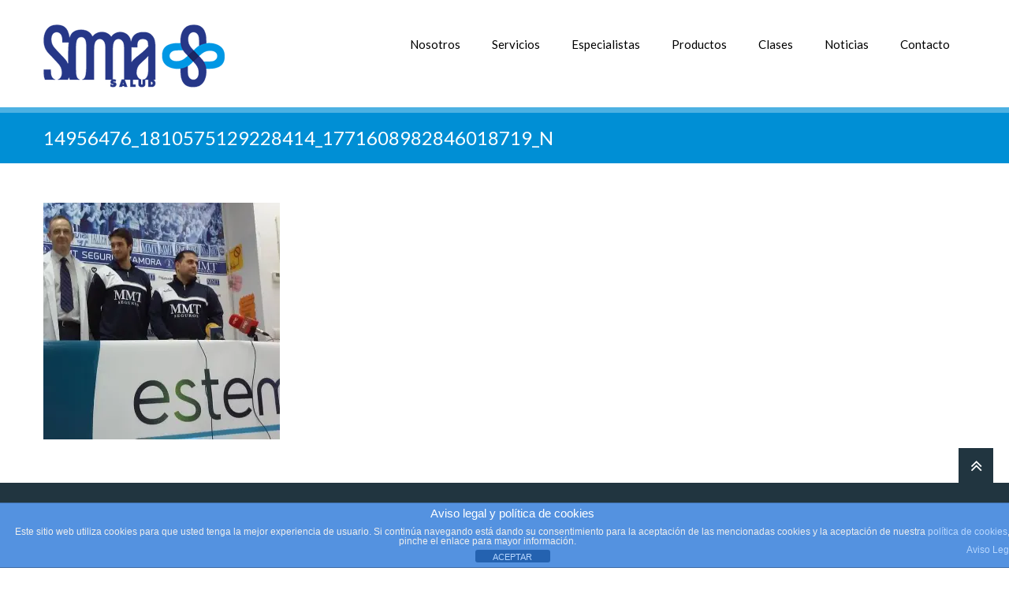

--- FILE ---
content_type: text/html; charset=UTF-8
request_url: https://soma-salud.es/rueda-prensa-renovacion-acuerdo-estemedic-club-balonmano-zamora/14956476_1810575129228414_1771608982846018719_n/
body_size: 13549
content:
<!DOCTYPE html>
<!--[if lte IE 8]><html class="ie8 no-js" lang="en"><![endif]-->
<!--[if IE 9]><html class="ie9 no-js" lang="en"><![endif]-->
<html class="not-ie no-js" xmlns="http://www.w3.org/1999/xhtml" lang="es">
	<head>
		<meta charset="UTF-8">
		<meta name="viewport" content="width=device-width, initial-scale=1, maximum-scale=1">
		<meta name="format-detection" content="telephone=no">
		<link rel="profile" href="https://gmpg.org/xfn/11">
		<link rel="pingback" href="https://soma-salud.es/xmlrpc.php">
		<style type="text/css" id="custom-fonts-css">.main-menu .menu-item, .main-menu .menu-item a, .mobile_menu_header{font-family:Lato;font-size:15px;line-height:15px;color:#000;}.widget-title,
				.widget-title a,
				.tribe-events-list-event-title,
				#tribe-geo-results .tribe-events-list-event-title,
				#tribe-geo-options .tribe-events-list-event-title,
				.tribe-events-single-section-title,
				.tribe-events-map-event-title
										{font-family:Lato;font-size:26px;line-height:30px;color:#373737;}#tribe-events-content .tribe-events-single-section-title{font-family:Lato;font-size:26px;line-height:30px;color:#373737;}.comment-reply-title{font-family:Lato;font-size:26px;line-height:30px;color:#373737;}.cws-widget ul&gt;li&gt;a{color:#373737}.cws-widget .post-list .time-post{color:#373737}a:hover{color:#373737}.news .cats{color:#373737}.news h3&gt;a{color:#373737}.comments-part .comment_author{color:#373737}.tribe-events-list-event-title{font-family:Lato;font-size:26px;line-height:30px;color:#373737;}.tribe-events-list-event-title a{color:#373737;line-height:30px;}.accordion_title,
				.tab,
				.tab_widget.type-vertical .tab.active,
				.callout_widget .text_part,
				.milestone_content, .services .col_title,
				.pricing_table_column:hover .content_part,
				.pricing_table_column.active_table_column .content_part,
				#title-404,#text-404 .sel,
				.archive_item a, #lang_sel li&gt;a,
				#lang_sel_click ul ul a,
				#lang_sel_click ul ul a:visited,
				#lang_sel_list .lang_sel_sel:hover,
				.services .details a:hover,
				.toggle_widget.type-2 .accordion_section.active a:hover,
				.tab_widget.type-vertical .tabs .tab.active
								{color:#373737}#tribe-mini-calendar-month,
				h2.tribe-events-page-title a:hover,
				h2.tribe-events-page-title a:focus
								{color:#373737}div.woocommerce form p.form-row label:not(.checkbox),
							.woocommerce-tabs form p label,
							ul.woocommerce-error li,
							.woocommerce-tabs .tabs li a,
							#comments .comment_container,
							.woocommerce .order .order-total,
							#searchform label.screen-reader-text,
							.widget_shopping_cart_content p,
							.woocommerce .woocommerce-tabs .shop_attributes th,
							.woocommerce #content h1.page-title{color:#373737}body{font-family:Lato;font-size:14px;line-height:21px;word-spacing:0px;letter-spacing:0px;color:#7c7c7c;}.wpcf7-response-output, .wpcf7-form-control-wrap{line-height:21px}.tribe-events-event-cost{color:#7c7c7c}.cws_language_bar #lang_sel a&gt;*,
				div.woocommerce td.actions input[type=&quot;text&quot;]{font-size:14px}ul.product_list_widget li>*, .woocommerce .toggle_sidebar .switcher{line-height:21px}</style><meta name='robots' content='index, follow, max-image-preview:large, max-snippet:-1, max-video-preview:-1' />
	<style>img:is([sizes="auto" i], [sizes^="auto," i]) { contain-intrinsic-size: 3000px 1500px }</style>
	
	<!-- This site is optimized with the Yoast SEO plugin v24.0 - https://yoast.com/wordpress/plugins/seo/ -->
	<title>14956476_1810575129228414_1771608982846018719_n - POLICLÍNICA SOMA SALUD</title>
	<link rel="canonical" href="https://soma-salud.es/rueda-prensa-renovacion-acuerdo-estemedic-club-balonmano-zamora/14956476_1810575129228414_1771608982846018719_n/" />
	<meta property="og:locale" content="es_ES" />
	<meta property="og:type" content="article" />
	<meta property="og:title" content="14956476_1810575129228414_1771608982846018719_n - POLICLÍNICA SOMA SALUD" />
	<meta property="og:url" content="https://soma-salud.es/rueda-prensa-renovacion-acuerdo-estemedic-club-balonmano-zamora/14956476_1810575129228414_1771608982846018719_n/" />
	<meta property="og:site_name" content="POLICLÍNICA SOMA SALUD" />
	<meta property="og:image" content="https://soma-salud.es/rueda-prensa-renovacion-acuerdo-estemedic-club-balonmano-zamora/14956476_1810575129228414_1771608982846018719_n" />
	<meta property="og:image:width" content="960" />
	<meta property="og:image:height" content="600" />
	<meta property="og:image:type" content="image/jpeg" />
	<script type="application/ld+json" class="yoast-schema-graph">{"@context":"https://schema.org","@graph":[{"@type":"WebPage","@id":"https://soma-salud.es/rueda-prensa-renovacion-acuerdo-estemedic-club-balonmano-zamora/14956476_1810575129228414_1771608982846018719_n/","url":"https://soma-salud.es/rueda-prensa-renovacion-acuerdo-estemedic-club-balonmano-zamora/14956476_1810575129228414_1771608982846018719_n/","name":"14956476_1810575129228414_1771608982846018719_n - POLICLÍNICA SOMA SALUD","isPartOf":{"@id":"https://soma-salud.es/#website"},"primaryImageOfPage":{"@id":"https://soma-salud.es/rueda-prensa-renovacion-acuerdo-estemedic-club-balonmano-zamora/14956476_1810575129228414_1771608982846018719_n/#primaryimage"},"image":{"@id":"https://soma-salud.es/rueda-prensa-renovacion-acuerdo-estemedic-club-balonmano-zamora/14956476_1810575129228414_1771608982846018719_n/#primaryimage"},"thumbnailUrl":"https://i0.wp.com/soma-salud.es/wp-content/uploads/2016/11/14956476_1810575129228414_1771608982846018719_n.jpg?fit=960%2C600&ssl=1","datePublished":"2016-11-15T09:13:56+00:00","dateModified":"2016-11-15T09:13:56+00:00","breadcrumb":{"@id":"https://soma-salud.es/rueda-prensa-renovacion-acuerdo-estemedic-club-balonmano-zamora/14956476_1810575129228414_1771608982846018719_n/#breadcrumb"},"inLanguage":"es","potentialAction":[{"@type":"ReadAction","target":["https://soma-salud.es/rueda-prensa-renovacion-acuerdo-estemedic-club-balonmano-zamora/14956476_1810575129228414_1771608982846018719_n/"]}]},{"@type":"ImageObject","inLanguage":"es","@id":"https://soma-salud.es/rueda-prensa-renovacion-acuerdo-estemedic-club-balonmano-zamora/14956476_1810575129228414_1771608982846018719_n/#primaryimage","url":"https://i0.wp.com/soma-salud.es/wp-content/uploads/2016/11/14956476_1810575129228414_1771608982846018719_n.jpg?fit=960%2C600&ssl=1","contentUrl":"https://i0.wp.com/soma-salud.es/wp-content/uploads/2016/11/14956476_1810575129228414_1771608982846018719_n.jpg?fit=960%2C600&ssl=1"},{"@type":"BreadcrumbList","@id":"https://soma-salud.es/rueda-prensa-renovacion-acuerdo-estemedic-club-balonmano-zamora/14956476_1810575129228414_1771608982846018719_n/#breadcrumb","itemListElement":[{"@type":"ListItem","position":1,"name":"Portada","item":"https://soma-salud.es/"},{"@type":"ListItem","position":2,"name":"RUEDA DE PRENSA &#8211; RENOVACIÓN ACUERDO ESTEMÉDIC-CLUB BALONMANO ZAMORA","item":"https://soma-salud.es/rueda-prensa-renovacion-acuerdo-estemedic-club-balonmano-zamora/"},{"@type":"ListItem","position":3,"name":"14956476_1810575129228414_1771608982846018719_n"}]},{"@type":"WebSite","@id":"https://soma-salud.es/#website","url":"https://soma-salud.es/","name":"POLICLÍNICA SOMA SALUD","description":"Clínica de Fisioterapia y Osteopatía en Zamora.","potentialAction":[{"@type":"SearchAction","target":{"@type":"EntryPoint","urlTemplate":"https://soma-salud.es/?s={search_term_string}"},"query-input":{"@type":"PropertyValueSpecification","valueRequired":true,"valueName":"search_term_string"}}],"inLanguage":"es"}]}</script>
	<!-- / Yoast SEO plugin. -->


<link rel='dns-prefetch' href='//secure.gravatar.com' />
<link rel='dns-prefetch' href='//stats.wp.com' />
<link rel='preconnect' href='//i0.wp.com' />
<link rel='preconnect' href='//c0.wp.com' />
<link rel="alternate" type="application/rss+xml" title="POLICLÍNICA SOMA SALUD &raquo; Feed" href="https://soma-salud.es/feed/" />
<link rel="alternate" type="application/rss+xml" title="POLICLÍNICA SOMA SALUD &raquo; Feed de los comentarios" href="https://soma-salud.es/comments/feed/" />
<link rel="alternate" type="application/rss+xml" title="POLICLÍNICA SOMA SALUD &raquo; Comentario 14956476_1810575129228414_1771608982846018719_n del feed" href="https://soma-salud.es/rueda-prensa-renovacion-acuerdo-estemedic-club-balonmano-zamora/14956476_1810575129228414_1771608982846018719_n/feed/" />
<script type="text/javascript">
/* <![CDATA[ */
window._wpemojiSettings = {"baseUrl":"https:\/\/s.w.org\/images\/core\/emoji\/15.0.3\/72x72\/","ext":".png","svgUrl":"https:\/\/s.w.org\/images\/core\/emoji\/15.0.3\/svg\/","svgExt":".svg","source":{"concatemoji":"https:\/\/soma-salud.es\/wp-includes\/js\/wp-emoji-release.min.js?ver=6.7.1"}};
/*! This file is auto-generated */
!function(i,n){var o,s,e;function c(e){try{var t={supportTests:e,timestamp:(new Date).valueOf()};sessionStorage.setItem(o,JSON.stringify(t))}catch(e){}}function p(e,t,n){e.clearRect(0,0,e.canvas.width,e.canvas.height),e.fillText(t,0,0);var t=new Uint32Array(e.getImageData(0,0,e.canvas.width,e.canvas.height).data),r=(e.clearRect(0,0,e.canvas.width,e.canvas.height),e.fillText(n,0,0),new Uint32Array(e.getImageData(0,0,e.canvas.width,e.canvas.height).data));return t.every(function(e,t){return e===r[t]})}function u(e,t,n){switch(t){case"flag":return n(e,"\ud83c\udff3\ufe0f\u200d\u26a7\ufe0f","\ud83c\udff3\ufe0f\u200b\u26a7\ufe0f")?!1:!n(e,"\ud83c\uddfa\ud83c\uddf3","\ud83c\uddfa\u200b\ud83c\uddf3")&&!n(e,"\ud83c\udff4\udb40\udc67\udb40\udc62\udb40\udc65\udb40\udc6e\udb40\udc67\udb40\udc7f","\ud83c\udff4\u200b\udb40\udc67\u200b\udb40\udc62\u200b\udb40\udc65\u200b\udb40\udc6e\u200b\udb40\udc67\u200b\udb40\udc7f");case"emoji":return!n(e,"\ud83d\udc26\u200d\u2b1b","\ud83d\udc26\u200b\u2b1b")}return!1}function f(e,t,n){var r="undefined"!=typeof WorkerGlobalScope&&self instanceof WorkerGlobalScope?new OffscreenCanvas(300,150):i.createElement("canvas"),a=r.getContext("2d",{willReadFrequently:!0}),o=(a.textBaseline="top",a.font="600 32px Arial",{});return e.forEach(function(e){o[e]=t(a,e,n)}),o}function t(e){var t=i.createElement("script");t.src=e,t.defer=!0,i.head.appendChild(t)}"undefined"!=typeof Promise&&(o="wpEmojiSettingsSupports",s=["flag","emoji"],n.supports={everything:!0,everythingExceptFlag:!0},e=new Promise(function(e){i.addEventListener("DOMContentLoaded",e,{once:!0})}),new Promise(function(t){var n=function(){try{var e=JSON.parse(sessionStorage.getItem(o));if("object"==typeof e&&"number"==typeof e.timestamp&&(new Date).valueOf()<e.timestamp+604800&&"object"==typeof e.supportTests)return e.supportTests}catch(e){}return null}();if(!n){if("undefined"!=typeof Worker&&"undefined"!=typeof OffscreenCanvas&&"undefined"!=typeof URL&&URL.createObjectURL&&"undefined"!=typeof Blob)try{var e="postMessage("+f.toString()+"("+[JSON.stringify(s),u.toString(),p.toString()].join(",")+"));",r=new Blob([e],{type:"text/javascript"}),a=new Worker(URL.createObjectURL(r),{name:"wpTestEmojiSupports"});return void(a.onmessage=function(e){c(n=e.data),a.terminate(),t(n)})}catch(e){}c(n=f(s,u,p))}t(n)}).then(function(e){for(var t in e)n.supports[t]=e[t],n.supports.everything=n.supports.everything&&n.supports[t],"flag"!==t&&(n.supports.everythingExceptFlag=n.supports.everythingExceptFlag&&n.supports[t]);n.supports.everythingExceptFlag=n.supports.everythingExceptFlag&&!n.supports.flag,n.DOMReady=!1,n.readyCallback=function(){n.DOMReady=!0}}).then(function(){return e}).then(function(){var e;n.supports.everything||(n.readyCallback(),(e=n.source||{}).concatemoji?t(e.concatemoji):e.wpemoji&&e.twemoji&&(t(e.twemoji),t(e.wpemoji)))}))}((window,document),window._wpemojiSettings);
/* ]]> */
</script>
<style id='wp-emoji-styles-inline-css' type='text/css'>

	img.wp-smiley, img.emoji {
		display: inline !important;
		border: none !important;
		box-shadow: none !important;
		height: 1em !important;
		width: 1em !important;
		margin: 0 0.07em !important;
		vertical-align: -0.1em !important;
		background: none !important;
		padding: 0 !important;
	}
</style>
<link rel='stylesheet' id='wp-block-library-css' href='https://c0.wp.com/c/6.7.1/wp-includes/css/dist/block-library/style.min.css' type='text/css' media='all' />
<link rel='stylesheet' id='mediaelement-css' href='https://c0.wp.com/c/6.7.1/wp-includes/js/mediaelement/mediaelementplayer-legacy.min.css' type='text/css' media='all' />
<link rel='stylesheet' id='wp-mediaelement-css' href='https://c0.wp.com/c/6.7.1/wp-includes/js/mediaelement/wp-mediaelement.min.css' type='text/css' media='all' />
<style id='jetpack-sharing-buttons-style-inline-css' type='text/css'>
.jetpack-sharing-buttons__services-list{display:flex;flex-direction:row;flex-wrap:wrap;gap:0;list-style-type:none;margin:5px;padding:0}.jetpack-sharing-buttons__services-list.has-small-icon-size{font-size:12px}.jetpack-sharing-buttons__services-list.has-normal-icon-size{font-size:16px}.jetpack-sharing-buttons__services-list.has-large-icon-size{font-size:24px}.jetpack-sharing-buttons__services-list.has-huge-icon-size{font-size:36px}@media print{.jetpack-sharing-buttons__services-list{display:none!important}}.editor-styles-wrapper .wp-block-jetpack-sharing-buttons{gap:0;padding-inline-start:0}ul.jetpack-sharing-buttons__services-list.has-background{padding:1.25em 2.375em}
</style>
<style id='classic-theme-styles-inline-css' type='text/css'>
/*! This file is auto-generated */
.wp-block-button__link{color:#fff;background-color:#32373c;border-radius:9999px;box-shadow:none;text-decoration:none;padding:calc(.667em + 2px) calc(1.333em + 2px);font-size:1.125em}.wp-block-file__button{background:#32373c;color:#fff;text-decoration:none}
</style>
<style id='global-styles-inline-css' type='text/css'>
:root{--wp--preset--aspect-ratio--square: 1;--wp--preset--aspect-ratio--4-3: 4/3;--wp--preset--aspect-ratio--3-4: 3/4;--wp--preset--aspect-ratio--3-2: 3/2;--wp--preset--aspect-ratio--2-3: 2/3;--wp--preset--aspect-ratio--16-9: 16/9;--wp--preset--aspect-ratio--9-16: 9/16;--wp--preset--color--black: #000000;--wp--preset--color--cyan-bluish-gray: #abb8c3;--wp--preset--color--white: #ffffff;--wp--preset--color--pale-pink: #f78da7;--wp--preset--color--vivid-red: #cf2e2e;--wp--preset--color--luminous-vivid-orange: #ff6900;--wp--preset--color--luminous-vivid-amber: #fcb900;--wp--preset--color--light-green-cyan: #7bdcb5;--wp--preset--color--vivid-green-cyan: #00d084;--wp--preset--color--pale-cyan-blue: #8ed1fc;--wp--preset--color--vivid-cyan-blue: #0693e3;--wp--preset--color--vivid-purple: #9b51e0;--wp--preset--gradient--vivid-cyan-blue-to-vivid-purple: linear-gradient(135deg,rgba(6,147,227,1) 0%,rgb(155,81,224) 100%);--wp--preset--gradient--light-green-cyan-to-vivid-green-cyan: linear-gradient(135deg,rgb(122,220,180) 0%,rgb(0,208,130) 100%);--wp--preset--gradient--luminous-vivid-amber-to-luminous-vivid-orange: linear-gradient(135deg,rgba(252,185,0,1) 0%,rgba(255,105,0,1) 100%);--wp--preset--gradient--luminous-vivid-orange-to-vivid-red: linear-gradient(135deg,rgba(255,105,0,1) 0%,rgb(207,46,46) 100%);--wp--preset--gradient--very-light-gray-to-cyan-bluish-gray: linear-gradient(135deg,rgb(238,238,238) 0%,rgb(169,184,195) 100%);--wp--preset--gradient--cool-to-warm-spectrum: linear-gradient(135deg,rgb(74,234,220) 0%,rgb(151,120,209) 20%,rgb(207,42,186) 40%,rgb(238,44,130) 60%,rgb(251,105,98) 80%,rgb(254,248,76) 100%);--wp--preset--gradient--blush-light-purple: linear-gradient(135deg,rgb(255,206,236) 0%,rgb(152,150,240) 100%);--wp--preset--gradient--blush-bordeaux: linear-gradient(135deg,rgb(254,205,165) 0%,rgb(254,45,45) 50%,rgb(107,0,62) 100%);--wp--preset--gradient--luminous-dusk: linear-gradient(135deg,rgb(255,203,112) 0%,rgb(199,81,192) 50%,rgb(65,88,208) 100%);--wp--preset--gradient--pale-ocean: linear-gradient(135deg,rgb(255,245,203) 0%,rgb(182,227,212) 50%,rgb(51,167,181) 100%);--wp--preset--gradient--electric-grass: linear-gradient(135deg,rgb(202,248,128) 0%,rgb(113,206,126) 100%);--wp--preset--gradient--midnight: linear-gradient(135deg,rgb(2,3,129) 0%,rgb(40,116,252) 100%);--wp--preset--font-size--small: 13px;--wp--preset--font-size--medium: 20px;--wp--preset--font-size--large: 36px;--wp--preset--font-size--x-large: 42px;--wp--preset--font-family--inter: "Inter", sans-serif;--wp--preset--font-family--cardo: Cardo;--wp--preset--spacing--20: 0.44rem;--wp--preset--spacing--30: 0.67rem;--wp--preset--spacing--40: 1rem;--wp--preset--spacing--50: 1.5rem;--wp--preset--spacing--60: 2.25rem;--wp--preset--spacing--70: 3.38rem;--wp--preset--spacing--80: 5.06rem;--wp--preset--shadow--natural: 6px 6px 9px rgba(0, 0, 0, 0.2);--wp--preset--shadow--deep: 12px 12px 50px rgba(0, 0, 0, 0.4);--wp--preset--shadow--sharp: 6px 6px 0px rgba(0, 0, 0, 0.2);--wp--preset--shadow--outlined: 6px 6px 0px -3px rgba(255, 255, 255, 1), 6px 6px rgba(0, 0, 0, 1);--wp--preset--shadow--crisp: 6px 6px 0px rgba(0, 0, 0, 1);}:where(.is-layout-flex){gap: 0.5em;}:where(.is-layout-grid){gap: 0.5em;}body .is-layout-flex{display: flex;}.is-layout-flex{flex-wrap: wrap;align-items: center;}.is-layout-flex > :is(*, div){margin: 0;}body .is-layout-grid{display: grid;}.is-layout-grid > :is(*, div){margin: 0;}:where(.wp-block-columns.is-layout-flex){gap: 2em;}:where(.wp-block-columns.is-layout-grid){gap: 2em;}:where(.wp-block-post-template.is-layout-flex){gap: 1.25em;}:where(.wp-block-post-template.is-layout-grid){gap: 1.25em;}.has-black-color{color: var(--wp--preset--color--black) !important;}.has-cyan-bluish-gray-color{color: var(--wp--preset--color--cyan-bluish-gray) !important;}.has-white-color{color: var(--wp--preset--color--white) !important;}.has-pale-pink-color{color: var(--wp--preset--color--pale-pink) !important;}.has-vivid-red-color{color: var(--wp--preset--color--vivid-red) !important;}.has-luminous-vivid-orange-color{color: var(--wp--preset--color--luminous-vivid-orange) !important;}.has-luminous-vivid-amber-color{color: var(--wp--preset--color--luminous-vivid-amber) !important;}.has-light-green-cyan-color{color: var(--wp--preset--color--light-green-cyan) !important;}.has-vivid-green-cyan-color{color: var(--wp--preset--color--vivid-green-cyan) !important;}.has-pale-cyan-blue-color{color: var(--wp--preset--color--pale-cyan-blue) !important;}.has-vivid-cyan-blue-color{color: var(--wp--preset--color--vivid-cyan-blue) !important;}.has-vivid-purple-color{color: var(--wp--preset--color--vivid-purple) !important;}.has-black-background-color{background-color: var(--wp--preset--color--black) !important;}.has-cyan-bluish-gray-background-color{background-color: var(--wp--preset--color--cyan-bluish-gray) !important;}.has-white-background-color{background-color: var(--wp--preset--color--white) !important;}.has-pale-pink-background-color{background-color: var(--wp--preset--color--pale-pink) !important;}.has-vivid-red-background-color{background-color: var(--wp--preset--color--vivid-red) !important;}.has-luminous-vivid-orange-background-color{background-color: var(--wp--preset--color--luminous-vivid-orange) !important;}.has-luminous-vivid-amber-background-color{background-color: var(--wp--preset--color--luminous-vivid-amber) !important;}.has-light-green-cyan-background-color{background-color: var(--wp--preset--color--light-green-cyan) !important;}.has-vivid-green-cyan-background-color{background-color: var(--wp--preset--color--vivid-green-cyan) !important;}.has-pale-cyan-blue-background-color{background-color: var(--wp--preset--color--pale-cyan-blue) !important;}.has-vivid-cyan-blue-background-color{background-color: var(--wp--preset--color--vivid-cyan-blue) !important;}.has-vivid-purple-background-color{background-color: var(--wp--preset--color--vivid-purple) !important;}.has-black-border-color{border-color: var(--wp--preset--color--black) !important;}.has-cyan-bluish-gray-border-color{border-color: var(--wp--preset--color--cyan-bluish-gray) !important;}.has-white-border-color{border-color: var(--wp--preset--color--white) !important;}.has-pale-pink-border-color{border-color: var(--wp--preset--color--pale-pink) !important;}.has-vivid-red-border-color{border-color: var(--wp--preset--color--vivid-red) !important;}.has-luminous-vivid-orange-border-color{border-color: var(--wp--preset--color--luminous-vivid-orange) !important;}.has-luminous-vivid-amber-border-color{border-color: var(--wp--preset--color--luminous-vivid-amber) !important;}.has-light-green-cyan-border-color{border-color: var(--wp--preset--color--light-green-cyan) !important;}.has-vivid-green-cyan-border-color{border-color: var(--wp--preset--color--vivid-green-cyan) !important;}.has-pale-cyan-blue-border-color{border-color: var(--wp--preset--color--pale-cyan-blue) !important;}.has-vivid-cyan-blue-border-color{border-color: var(--wp--preset--color--vivid-cyan-blue) !important;}.has-vivid-purple-border-color{border-color: var(--wp--preset--color--vivid-purple) !important;}.has-vivid-cyan-blue-to-vivid-purple-gradient-background{background: var(--wp--preset--gradient--vivid-cyan-blue-to-vivid-purple) !important;}.has-light-green-cyan-to-vivid-green-cyan-gradient-background{background: var(--wp--preset--gradient--light-green-cyan-to-vivid-green-cyan) !important;}.has-luminous-vivid-amber-to-luminous-vivid-orange-gradient-background{background: var(--wp--preset--gradient--luminous-vivid-amber-to-luminous-vivid-orange) !important;}.has-luminous-vivid-orange-to-vivid-red-gradient-background{background: var(--wp--preset--gradient--luminous-vivid-orange-to-vivid-red) !important;}.has-very-light-gray-to-cyan-bluish-gray-gradient-background{background: var(--wp--preset--gradient--very-light-gray-to-cyan-bluish-gray) !important;}.has-cool-to-warm-spectrum-gradient-background{background: var(--wp--preset--gradient--cool-to-warm-spectrum) !important;}.has-blush-light-purple-gradient-background{background: var(--wp--preset--gradient--blush-light-purple) !important;}.has-blush-bordeaux-gradient-background{background: var(--wp--preset--gradient--blush-bordeaux) !important;}.has-luminous-dusk-gradient-background{background: var(--wp--preset--gradient--luminous-dusk) !important;}.has-pale-ocean-gradient-background{background: var(--wp--preset--gradient--pale-ocean) !important;}.has-electric-grass-gradient-background{background: var(--wp--preset--gradient--electric-grass) !important;}.has-midnight-gradient-background{background: var(--wp--preset--gradient--midnight) !important;}.has-small-font-size{font-size: var(--wp--preset--font-size--small) !important;}.has-medium-font-size{font-size: var(--wp--preset--font-size--medium) !important;}.has-large-font-size{font-size: var(--wp--preset--font-size--large) !important;}.has-x-large-font-size{font-size: var(--wp--preset--font-size--x-large) !important;}
:where(.wp-block-post-template.is-layout-flex){gap: 1.25em;}:where(.wp-block-post-template.is-layout-grid){gap: 1.25em;}
:where(.wp-block-columns.is-layout-flex){gap: 2em;}:where(.wp-block-columns.is-layout-grid){gap: 2em;}
:root :where(.wp-block-pullquote){font-size: 1.5em;line-height: 1.6;}
</style>
<link rel='stylesheet' id='front-estilos-css' href='https://soma-salud.es/wp-content/plugins/asesor-cookies-para-la-ley-en-espana/html/front/estilos.css?ver=6.7.1' type='text/css' media='all' />
<link rel='stylesheet' id='contact-form-7-css' href='https://soma-salud.es/wp-content/plugins/contact-form-7/includes/css/styles.css?ver=6.0.1' type='text/css' media='all' />
<style id='woocommerce-inline-inline-css' type='text/css'>
.woocommerce form .form-row .required { visibility: visible; }
</style>
<link rel='stylesheet' id='flxmap-css' href='https://soma-salud.es/wp-content/plugins/wp-flexible-map/css/styles.css?ver=1.17.1' type='text/css' media='all' />
<link rel='stylesheet' id='font-awesome-css' href='https://soma-salud.es/wp-content/themes/clinico/css/font-awesome.css?ver=6.7.1' type='text/css' media='all' />
<link rel='stylesheet' id='main-css' href='https://soma-salud.es/wp-content/themes/clinico/css/main.css?ver=6.7.1' type='text/css' media='all' />
<link rel='stylesheet' id='layout-css' href='https://soma-salud.es/wp-content/themes/clinico/css/layout.css?ver=6.7.1' type='text/css' media='all' />
<link rel='stylesheet' id='fancybox-css' href='https://soma-salud.es/wp-content/themes/clinico/css/jquery.fancybox.css?ver=6.7.1' type='text/css' media='all' />
<link rel='stylesheet' id='style-color-css' href='https://soma-salud.es/wp-content/themes/clinico/css/color-1.css?ver=6.7.1' type='text/css' media='all' />
<link rel='stylesheet' id='flaticon-css' href='https://soma-salud.es/wp-content/themes/clinico/fonts/flaticon/flaticon.css?ver=6.7.1' type='text/css' media='all' />
<link rel='stylesheet' id='cws-iconpack-css' href='https://soma-salud.es/wp-content/themes/clinico/fonts/theme-iconpack/flaticon.css?ver=6.7.1' type='text/css' media='all' />
<link rel='stylesheet' id='woocommerce-css' href='https://soma-salud.es/wp-content/themes/clinico/woocommerce/css/woocommerce.css?ver=6.7.1' type='text/css' media='all' />
<link rel='stylesheet' id='child-theme-styles-css' href='https://soma-salud.es/wp-content/themes/clinico-child/style.css?ver=6.7.1' type='text/css' media='all' />
<script type="text/javascript" src="https://c0.wp.com/c/6.7.1/wp-includes/js/jquery/jquery.min.js" id="jquery-core-js"></script>
<script type="text/javascript" src="https://c0.wp.com/c/6.7.1/wp-includes/js/jquery/jquery-migrate.min.js" id="jquery-migrate-js"></script>
<script type="text/javascript" id="front-principal-js-extra">
/* <![CDATA[ */
var cdp_cookies_info = {"url_plugin":"https:\/\/soma-salud.es\/wp-content\/plugins\/asesor-cookies-para-la-ley-en-espana\/plugin.php","url_admin_ajax":"https:\/\/soma-salud.es\/wp-admin\/admin-ajax.php"};
/* ]]> */
</script>
<script type="text/javascript" src="https://soma-salud.es/wp-content/plugins/asesor-cookies-para-la-ley-en-espana/html/front/principal.js?ver=6.7.1" id="front-principal-js"></script>
<script type="text/javascript" src="https://soma-salud.es/wp-content/plugins/revslider/public/assets/js/rbtools.min.js?ver=6.6.12" async id="tp-tools-js"></script>
<script type="text/javascript" src="https://soma-salud.es/wp-content/plugins/revslider/public/assets/js/rs6.min.js?ver=6.6.12" async id="revmin-js"></script>
<script type="text/javascript" src="https://c0.wp.com/p/woocommerce/9.4.4/assets/js/jquery-blockui/jquery.blockUI.min.js" id="jquery-blockui-js" defer="defer" data-wp-strategy="defer"></script>
<script type="text/javascript" id="wc-add-to-cart-js-extra">
/* <![CDATA[ */
var wc_add_to_cart_params = {"ajax_url":"\/wp-admin\/admin-ajax.php","wc_ajax_url":"\/?wc-ajax=%%endpoint%%","i18n_view_cart":"Ver carrito","cart_url":"https:\/\/soma-salud.es\/carrito\/","is_cart":"","cart_redirect_after_add":"no"};
/* ]]> */
</script>
<script type="text/javascript" src="https://c0.wp.com/p/woocommerce/9.4.4/assets/js/frontend/add-to-cart.min.js" id="wc-add-to-cart-js" defer="defer" data-wp-strategy="defer"></script>
<script type="text/javascript" src="https://c0.wp.com/p/woocommerce/9.4.4/assets/js/js-cookie/js.cookie.min.js" id="js-cookie-js" defer="defer" data-wp-strategy="defer"></script>
<script type="text/javascript" id="woocommerce-js-extra">
/* <![CDATA[ */
var woocommerce_params = {"ajax_url":"\/wp-admin\/admin-ajax.php","wc_ajax_url":"\/?wc-ajax=%%endpoint%%"};
/* ]]> */
</script>
<script type="text/javascript" src="https://c0.wp.com/p/woocommerce/9.4.4/assets/js/frontend/woocommerce.min.js" id="woocommerce-js" defer="defer" data-wp-strategy="defer"></script>
<script type="text/javascript" src="https://soma-salud.es/wp-content/themes/clinico/woocommerce/js/woocommerce.js?ver=6.7.1" id="cws_woo-js"></script>
<link rel="https://api.w.org/" href="https://soma-salud.es/wp-json/" /><link rel="alternate" title="JSON" type="application/json" href="https://soma-salud.es/wp-json/wp/v2/media/3414" /><link rel="EditURI" type="application/rsd+xml" title="RSD" href="https://soma-salud.es/xmlrpc.php?rsd" />
<meta name="generator" content="WordPress 6.7.1" />
<meta name="generator" content="WooCommerce 9.4.4" />
<link rel='shortlink' href='https://soma-salud.es/?p=3414' />
<link rel="alternate" title="oEmbed (JSON)" type="application/json+oembed" href="https://soma-salud.es/wp-json/oembed/1.0/embed?url=https%3A%2F%2Fsoma-salud.es%2Frueda-prensa-renovacion-acuerdo-estemedic-club-balonmano-zamora%2F14956476_1810575129228414_1771608982846018719_n%2F" />
<link rel="alternate" title="oEmbed (XML)" type="text/xml+oembed" href="https://soma-salud.es/wp-json/oembed/1.0/embed?url=https%3A%2F%2Fsoma-salud.es%2Frueda-prensa-renovacion-acuerdo-estemedic-club-balonmano-zamora%2F14956476_1810575129228414_1771608982846018719_n%2F&#038;format=xml" />
	<style>img#wpstats{display:none}</style>
			<noscript><style>.woocommerce-product-gallery{ opacity: 1 !important; }</style></noscript>
	<meta name="generator" content="Powered by Slider Revolution 6.6.12 - responsive, Mobile-Friendly Slider Plugin for WordPress with comfortable drag and drop interface." />
<style class='wp-fonts-local' type='text/css'>
@font-face{font-family:Inter;font-style:normal;font-weight:300 900;font-display:fallback;src:url('https://soma-salud.es/wp-content/plugins/woocommerce/assets/fonts/Inter-VariableFont_slnt,wght.woff2') format('woff2');font-stretch:normal;}
@font-face{font-family:Cardo;font-style:normal;font-weight:400;font-display:fallback;src:url('https://soma-salud.es/wp-content/plugins/woocommerce/assets/fonts/cardo_normal_400.woff2') format('woff2');}
</style>
<link rel="icon" href="https://i0.wp.com/soma-salud.es/wp-content/uploads/2015/05/favicon.png?fit=32%2C32&#038;ssl=1" sizes="32x32" />
<link rel="icon" href="https://i0.wp.com/soma-salud.es/wp-content/uploads/2015/05/favicon.png?fit=32%2C32&#038;ssl=1" sizes="192x192" />
<link rel="apple-touch-icon" href="https://i0.wp.com/soma-salud.es/wp-content/uploads/2015/05/favicon.png?fit=32%2C32&#038;ssl=1" />
<meta name="msapplication-TileImage" content="https://i0.wp.com/soma-salud.es/wp-content/uploads/2015/05/favicon.png?fit=32%2C32&#038;ssl=1" />
<script>function setREVStartSize(e){
			//window.requestAnimationFrame(function() {
				window.RSIW = window.RSIW===undefined ? window.innerWidth : window.RSIW;
				window.RSIH = window.RSIH===undefined ? window.innerHeight : window.RSIH;
				try {
					var pw = document.getElementById(e.c).parentNode.offsetWidth,
						newh;
					pw = pw===0 || isNaN(pw) || (e.l=="fullwidth" || e.layout=="fullwidth") ? window.RSIW : pw;
					e.tabw = e.tabw===undefined ? 0 : parseInt(e.tabw);
					e.thumbw = e.thumbw===undefined ? 0 : parseInt(e.thumbw);
					e.tabh = e.tabh===undefined ? 0 : parseInt(e.tabh);
					e.thumbh = e.thumbh===undefined ? 0 : parseInt(e.thumbh);
					e.tabhide = e.tabhide===undefined ? 0 : parseInt(e.tabhide);
					e.thumbhide = e.thumbhide===undefined ? 0 : parseInt(e.thumbhide);
					e.mh = e.mh===undefined || e.mh=="" || e.mh==="auto" ? 0 : parseInt(e.mh,0);
					if(e.layout==="fullscreen" || e.l==="fullscreen")
						newh = Math.max(e.mh,window.RSIH);
					else{
						e.gw = Array.isArray(e.gw) ? e.gw : [e.gw];
						for (var i in e.rl) if (e.gw[i]===undefined || e.gw[i]===0) e.gw[i] = e.gw[i-1];
						e.gh = e.el===undefined || e.el==="" || (Array.isArray(e.el) && e.el.length==0)? e.gh : e.el;
						e.gh = Array.isArray(e.gh) ? e.gh : [e.gh];
						for (var i in e.rl) if (e.gh[i]===undefined || e.gh[i]===0) e.gh[i] = e.gh[i-1];
											
						var nl = new Array(e.rl.length),
							ix = 0,
							sl;
						e.tabw = e.tabhide>=pw ? 0 : e.tabw;
						e.thumbw = e.thumbhide>=pw ? 0 : e.thumbw;
						e.tabh = e.tabhide>=pw ? 0 : e.tabh;
						e.thumbh = e.thumbhide>=pw ? 0 : e.thumbh;
						for (var i in e.rl) nl[i] = e.rl[i]<window.RSIW ? 0 : e.rl[i];
						sl = nl[0];
						for (var i in nl) if (sl>nl[i] && nl[i]>0) { sl = nl[i]; ix=i;}
						var m = pw>(e.gw[ix]+e.tabw+e.thumbw) ? 1 : (pw-(e.tabw+e.thumbw)) / (e.gw[ix]);
						newh =  (e.gh[ix] * m) + (e.tabh + e.thumbh);
					}
					var el = document.getElementById(e.c);
					if (el!==null && el) el.style.height = newh+"px";
					el = document.getElementById(e.c+"_wrapper");
					if (el!==null && el) {
						el.style.height = newh+"px";
						el.style.display = "block";
					}
				} catch(e){
					console.log("Failure at Presize of Slider:" + e)
				}
			//});
		  };</script>
		<style type="text/css" id="wp-custom-css">
			/*FORMULARIOS*/
.cws-widget .wpcf7-form, .cws_widget_content .wpcf7-form {
    line-height: 2;
}
/*Boton enviar*/
.wpcf7-submit {
    vertical-align: top;
    float: left;
    width: auto;
}

.cws-widget .wpcf7-form input[type="submit"] {
    height: auto;
    margin-top: 80px;

}

/*aviso en formularios*/
.wpcf7-response-output {
    position: relative;
    margin: 1em 0 0 !important;
    padding: 9px 10px 9px 75px !important;
    border: 0 !important;
    color: #3c434a;
    min-height: 30px;
}

/*pie*/
img[class*="wp-image"]:not(.noborder) {
    padding: 1px;
    border: 0px solid #e4e4e4; */
}		</style>
		<link rel="stylesheet" id="options-google-fonts" title="" href="https://fonts.googleapis.com/css?family=Lato&amp;v=" type="text/css" media="all" />	</head>
	<body data-rsssl=1 class="attachment attachment-template-default single single-attachment postid-3414 attachmentid-3414 attachment-jpeg theme-clinico woocommerce-no-js wide">
		<section class="page-header logo-left secondary-page">			<div class="container">
				<div class="sticky_container clearfix">
								<a class="logo" href="https://soma-salud.es/"><img src="https://soma-salud.es/wp-content/uploads/2019/01/logo-web.png" style=margin-top:31px;margin-right:px;margin-bottom:px;margin-left:px; alt /></a>
			<nav class="main-nav-container a-right"><div class="mobile_menu_header"><i class="fa fa-bars"></i><div class="mobile_menu_title">NAVIGATION</div></div><ul id="menu-main-menu" class="main-menu"><li id="menu-item-3574" class="fa-plus menu-item menu-item-type-post_type menu-item-object-page menu-item-3574"><a href="https://soma-salud.es/soma-salud-zamora/"><span class='depth'></span>Nosotros</a></li>
<li id="menu-item-3153" class="fa-plus menu-item menu-item-type-custom menu-item-object-custom menu-item-has-children menu-item-3153"><a href="#"><span class='depth'></span>Servicios</a>
<span class='button_open'></span><ul class="sub-menu">
	<li id="menu-item-3575" class="menu-item menu-item-type-post_type menu-item-object-page menu-item-3575"><a href="https://soma-salud.es/servicios-de-fisioterapia-informacion-sobre-la-fisioterapia/"><span class='depth'><span class='level'>- </span></span>Fisioterapia</a></li>
	<li id="menu-item-3576" class="menu-item menu-item-type-post_type menu-item-object-page menu-item-3576"><a href="https://soma-salud.es/odontologia-en-soma-salud/"><span class='depth'><span class='level'>- </span></span>Odontología</a></li>
	<li id="menu-item-3577" class="menu-item menu-item-type-post_type menu-item-object-page menu-item-3577"><a href="https://soma-salud.es/que-es-y-para-que-sirve-la-osteopatia/"><span class='depth'><span class='level'>- </span></span>Osteopatía</a></li>
	<li id="menu-item-3578" class="menu-item menu-item-type-post_type menu-item-object-page menu-item-3578"><a href="https://soma-salud.es/psicologia-en-soma-salud/"><span class='depth'><span class='level'>- </span></span>Psicología</a></li>
	<li id="menu-item-3579" class="menu-item menu-item-type-post_type menu-item-object-page menu-item-3579"><a href="https://soma-salud.es/logopedia-en-soma-salud/"><span class='depth'><span class='level'>- </span></span>Logopedia</a></li>
	<li id="menu-item-4107" class="menu-item menu-item-type-post_type menu-item-object-page menu-item-4107"><a href="https://soma-salud.es/presoterapia/"><span class='depth'><span class='level'>- </span></span>Presoterapia</a></li>
</ul>
</li>
<li id="menu-item-3590" class="fa-plus menu-item menu-item-type-post_type menu-item-object-page menu-item-3590"><a href="https://soma-salud.es/especialistas-soma-salud-zamora/"><span class='depth'></span>Especialistas</a></li>
<li id="menu-item-3527" class="menu-item menu-item-type-post_type menu-item-object-page menu-item-3527 right"><a href="https://soma-salud.es/tienda/"><span class='depth'></span>Productos</a></li>
<li id="menu-item-2827" class="fa-plus menu-item menu-item-type-custom menu-item-object-custom menu-item-has-children menu-item-2827 right"><a href="#"><span class='depth'></span>Clases</a>
<span class='button_open'></span><ul class="sub-menu">
	<li id="menu-item-3131" class="menu-item menu-item-type-custom menu-item-object-custom menu-item-3131"><a href="/clases-pilates-soma-salud-zamora/"><span class='depth'><span class='level'>- </span></span>Pilates</a></li>
</ul>
</li>
<li id="menu-item-3547" class="fa-plus menu-item menu-item-type-post_type menu-item-object-page current_page_parent menu-item-3547 right"><a href="https://soma-salud.es/noticias-soma-salud/"><span class='depth'></span>Noticias</a></li>
<li id="menu-item-2831" class="fa-plus menu-item menu-item-type-post_type menu-item-object-page menu-item-2831 right"><a href="https://soma-salud.es/contacto-soma-salud-zamora/"><span class='depth'></span>Contacto</a></li>
</ul></nav>						<!--End main menu-->
				</div>
			</div>
		</section>
		<!-- quick search -->
		<section class="toggle_sidebar">
			<div class="container">
							</div>
		</section>
		<!--/ quick search -->
		<section class="page-title"><div class="container clearfix"><h1>14956476_1810575129228414_1771608982846018719_n</h1></div></section>				<script type="text/javascript">
			var stick_menu = 1;
			var is_user_logged = false;
		</script>
	<!-- HEADER END -->
	<!--Start main content-->
	<div class="page-content">
		<div class="container">
						<main>
				<div class="grid-row">
					<div class="cws_widget_content">
						<section class="news blog-post">
																<div class="item" id="post-3414" class="post-3414 attachment type-attachment status-inherit hentry">
										<p class="attachment"><a href="https://i0.wp.com/soma-salud.es/wp-content/uploads/2016/11/14956476_1810575129228414_1771608982846018719_n.jpg?ssl=1"><img fetchpriority="high" decoding="async" width="300" height="300" src="https://i0.wp.com/soma-salud.es/wp-content/uploads/2016/11/14956476_1810575129228414_1771608982846018719_n.jpg?fit=300%2C300&amp;ssl=1" class="attachment-medium size-medium" alt="" srcset="https://i0.wp.com/soma-salud.es/wp-content/uploads/2016/11/14956476_1810575129228414_1771608982846018719_n.jpg?resize=300%2C300&amp;ssl=1 300w, https://i0.wp.com/soma-salud.es/wp-content/uploads/2016/11/14956476_1810575129228414_1771608982846018719_n.jpg?resize=100%2C100&amp;ssl=1 100w, https://i0.wp.com/soma-salud.es/wp-content/uploads/2016/11/14956476_1810575129228414_1771608982846018719_n.jpg?resize=150%2C150&amp;ssl=1 150w, https://i0.wp.com/soma-salud.es/wp-content/uploads/2016/11/14956476_1810575129228414_1771608982846018719_n.jpg?resize=1024%2C1024&amp;ssl=1 1024w, https://i0.wp.com/soma-salud.es/wp-content/uploads/2016/11/14956476_1810575129228414_1771608982846018719_n.jpg?zoom=2&amp;resize=300%2C300&amp;ssl=1 600w, https://i0.wp.com/soma-salud.es/wp-content/uploads/2016/11/14956476_1810575129228414_1771608982846018719_n.jpg?zoom=3&amp;resize=300%2C300&amp;ssl=1 900w" sizes="(max-width: 300px) 100vw, 300px" /></a></p>
									</div>
															</section>
					</div>
				</div>
							</main>
		</div>
	</div>

	<!--Start Footer-->
		<footer class="page_footer">
		<div id="scrollup"><i class='fa fa-angle-double-up'></i></div>
		<div class='footer-top-part footer_part'><div class='container'><div class='footer_sb_container'><div class='footer_sidebar_area'><div class="cws-widget"><div><div class="widget-icon icon"><i class="fa fa fa-comment fa-3x"><span class="triangle"></span></i></div>		<div class="cws-widget-content ">
			<div class="widget-title"><span>Contacto</span></div>			<section class="textwidget"><address>
Avenida Portugal 58-60<br />
49016 Zamora<br />
</address>
<ul>
<li><i class="fa fa-phone"></i>  980 536 676</li>
<li><i class="fa fa-phone"></i>  610 172 904 </li>
<li><i class="fa fa-at"></i>info@soma-salud.es</li>
</ul>
</section>
</section>
		</div>
		</div></div><div class="cws-widget"><div><div class="widget-icon icon"><i class="fa flaticon-clocks18 fa-3x"><span class="triangle"></span></i></div>		<div class="cws-widget-content backlight">
			<div class="widget-title"><span>Horario</span></div>			<section class="textwidget"><dl>
								<dt>Lunes a Viernes</dt>
								<dd>Mañanas 8:30 am - 15:30 pm</dd>
										<dt>Lunes a Viernes</dt>
								<dd>Tardes: 16:00 pm - 20:00 pm</dd>
						
							</dl>
						</section>
		</div>
		</div></div><div class="cws-widget"><div><div class="widget-icon icon"><i class="fa fa fa-star fa-3x"><span class="triangle"></span></i></div>		<div class="cws-widget-content ">
			<div class="widget-title"><span>Calidad Certificada</span></div>			<section class="textwidget"><img data-recalc-dims="1" alt="Sellos de Calidad Soma Rehabilitación"   src="https://i0.wp.com/soma-salud.es/wp-content/uploads/2014/11/logo-ISO9001_color-01.jpg?w=896&#038;ssl=1" ></section>
		</div>
		</div></div><div class="cws-widget"><div><div class="widget-icon icon"><i class="fa flaticon-connection22 fa-3x"><span class="triangle"></span></i></div>		<div class="cws-widget-content backlight">
		<div class="widget-title"><span>Estamos en:</span></div><div class='social-icons'>						<span class="icon">
							<a href="https://www.facebook.com/soma.salud.zamora" target="_blank">
								<i class="fa fa-facebook"></i>
							</a>
						</span>
												<span class="icon">
							<a href="https://www.instagram.com/soma.salud.zamora/" target="_blank">
								<i class="fa fa-instagram"></i>
							</a>
						</span>
												<span class="icon">
							<a href="https://www.linkedin.com/company/soma-salud-zamora" target="_blank">
								<i class="fa fa-linkedin"></i>
							</a>
						</span>
						</div>		</div>
		</div></div></div></div></div></div>		<div class='footer-bottom-part footer_part'><div class='container'><div class='footer_sidebar_area clearfix'><div class="cws-widget"><div>		<div class="cws-widget-content ">
						<section class="textwidget"><div align="center">
2023 © SOMA Salud | Todos los derechos reservados |
<a href="https://soma-salud.es/aviso-legal-politica-privacidad-soma-salud/">
Aviso Legal
</a>
|
</div></section>
		</div>
		</div></div></div></div></div>	</footer>
	<!--End Footer-->
	
		<script>
			window.RS_MODULES = window.RS_MODULES || {};
			window.RS_MODULES.modules = window.RS_MODULES.modules || {};
			window.RS_MODULES.waiting = window.RS_MODULES.waiting || [];
			window.RS_MODULES.defered = false;
			window.RS_MODULES.moduleWaiting = window.RS_MODULES.moduleWaiting || {};
			window.RS_MODULES.type = 'compiled';
		</script>
		<!-- HTML del pié de página -->
<div class="cdp-cookies-alerta  cdp-solapa-ocultar cdp-cookies-tema-azul">
	<div class="cdp-cookies-texto">
		<h4 style="font-size:15px !important;line-height:15px !important">Aviso legal y política de cookies</h4><p style="font-size:12px !important;line-height:12px !important">Este sitio web utiliza cookies para que usted tenga la mejor experiencia de usuario. Si continúa navegando está dando su consentimiento para la aceptación de las mencionadas cookies y la aceptación de nuestra <a href="https://soma-salud.es/politica-de-cookies/" style="font-size:12px !important;line-height:12px !important">política de cookies</a>, pinche el enlace para mayor información.
<a href="https://soma-salud.es/aviso-legal-politica-privacidad-soma-salud/" class="cdp-cookies-boton-creditos" target="_blank">
Aviso Legal </a></p>
		<a href="javascript:;" class="cdp-cookies-boton-cerrar">ACEPTAR</a> 
	</div>
	<a class="cdp-cookies-solapa">Aviso de cookies</a>
</div>
 	<script type='text/javascript'>
		(function () {
			var c = document.body.className;
			c = c.replace(/woocommerce-no-js/, 'woocommerce-js');
			document.body.className = c;
		})();
	</script>
	<link rel='stylesheet' id='wc-blocks-style-css' href='https://c0.wp.com/p/woocommerce/9.4.4/assets/client/blocks/wc-blocks.css' type='text/css' media='all' />
<link rel='stylesheet' id='rs-plugin-settings-css' href='https://soma-salud.es/wp-content/plugins/revslider/public/assets/css/rs6.css?ver=6.6.12' type='text/css' media='all' />
<style id='rs-plugin-settings-inline-css' type='text/css'>
.tp-caption a{color:#ff7302;text-shadow:none;-webkit-transition:all 0.2s ease-out;-moz-transition:all 0.2s ease-out;-o-transition:all 0.2s ease-out;-ms-transition:all 0.2s ease-out}.tp-caption a:hover{color:#ffa902}
</style>
<script type="text/javascript" src="https://c0.wp.com/c/6.7.1/wp-includes/js/comment-reply.min.js" id="comment-reply-js" async="async" data-wp-strategy="async"></script>
<script type="text/javascript" src="https://c0.wp.com/c/6.7.1/wp-includes/js/dist/hooks.min.js" id="wp-hooks-js"></script>
<script type="text/javascript" src="https://c0.wp.com/c/6.7.1/wp-includes/js/dist/i18n.min.js" id="wp-i18n-js"></script>
<script type="text/javascript" id="wp-i18n-js-after">
/* <![CDATA[ */
wp.i18n.setLocaleData( { 'text direction\u0004ltr': [ 'ltr' ] } );
/* ]]> */
</script>
<script type="text/javascript" src="https://soma-salud.es/wp-content/plugins/contact-form-7/includes/swv/js/index.js?ver=6.0.1" id="swv-js"></script>
<script type="text/javascript" id="contact-form-7-js-translations">
/* <![CDATA[ */
( function( domain, translations ) {
	var localeData = translations.locale_data[ domain ] || translations.locale_data.messages;
	localeData[""].domain = domain;
	wp.i18n.setLocaleData( localeData, domain );
} )( "contact-form-7", {"translation-revision-date":"2024-11-03 12:43:42+0000","generator":"GlotPress\/4.0.1","domain":"messages","locale_data":{"messages":{"":{"domain":"messages","plural-forms":"nplurals=2; plural=n != 1;","lang":"es"},"This contact form is placed in the wrong place.":["Este formulario de contacto est\u00e1 situado en el lugar incorrecto."],"Error:":["Error:"]}},"comment":{"reference":"includes\/js\/index.js"}} );
/* ]]> */
</script>
<script type="text/javascript" id="contact-form-7-js-before">
/* <![CDATA[ */
var wpcf7 = {
    "api": {
        "root": "https:\/\/soma-salud.es\/wp-json\/",
        "namespace": "contact-form-7\/v1"
    },
    "cached": 1
};
/* ]]> */
</script>
<script type="text/javascript" src="https://soma-salud.es/wp-content/plugins/contact-form-7/includes/js/index.js?ver=6.0.1" id="contact-form-7-js"></script>
<script type="text/javascript" src="https://soma-salud.es/wp-content/themes/clinico/js/modernizr.js?ver=1.0.0" id="modernizr-js"></script>
<script type="text/javascript" src="https://soma-salud.es/wp-content/themes/clinico/js/owl.carousel.js?ver=1.0.0" id="owl_carousel-js"></script>
<script type="text/javascript" src="https://soma-salud.es/wp-content/themes/clinico/js/isotope.pkgd.min.js?ver=1.0.0" id="isotope-js"></script>
<script type="text/javascript" src="https://soma-salud.es/wp-content/themes/clinico/js/jquery.fancybox.js?ver=1.0.0" id="fancybox-js"></script>
<script type="text/javascript" src="https://soma-salud.es/wp-content/themes/clinico/js/scripts.js?ver=1.0.0" id="main-js"></script>
<script type="text/javascript" src="https://soma-salud.es/wp-content/themes/clinico/js/retina_1.3.0.js?ver=1.0.0" id="retina-js"></script>
<script type="text/javascript" src="https://soma-salud.es/wp-content/themes/clinico/js/imagesloaded.pkgd.min.js?ver=1.0.0" id="img_loaded-js"></script>
<script type="text/javascript" src="https://c0.wp.com/p/woocommerce/9.4.4/assets/js/sourcebuster/sourcebuster.min.js" id="sourcebuster-js-js"></script>
<script type="text/javascript" id="wc-order-attribution-js-extra">
/* <![CDATA[ */
var wc_order_attribution = {"params":{"lifetime":1.0e-5,"session":30,"base64":false,"ajaxurl":"https:\/\/soma-salud.es\/wp-admin\/admin-ajax.php","prefix":"wc_order_attribution_","allowTracking":true},"fields":{"source_type":"current.typ","referrer":"current_add.rf","utm_campaign":"current.cmp","utm_source":"current.src","utm_medium":"current.mdm","utm_content":"current.cnt","utm_id":"current.id","utm_term":"current.trm","utm_source_platform":"current.plt","utm_creative_format":"current.fmt","utm_marketing_tactic":"current.tct","session_entry":"current_add.ep","session_start_time":"current_add.fd","session_pages":"session.pgs","session_count":"udata.vst","user_agent":"udata.uag"}};
/* ]]> */
</script>
<script type="text/javascript" src="https://c0.wp.com/p/woocommerce/9.4.4/assets/js/frontend/order-attribution.min.js" id="wc-order-attribution-js"></script>
<script type="text/javascript" src="https://stats.wp.com/e-202604.js" id="jetpack-stats-js" data-wp-strategy="defer"></script>
<script type="text/javascript" id="jetpack-stats-js-after">
/* <![CDATA[ */
_stq = window._stq || [];
_stq.push([ "view", JSON.parse("{\"v\":\"ext\",\"blog\":\"156417460\",\"post\":\"3414\",\"tz\":\"0\",\"srv\":\"soma-salud.es\",\"j\":\"1:14.1\"}") ]);
_stq.push([ "clickTrackerInit", "156417460", "3414" ]);
/* ]]> */
</script>
	</body>
</html>
